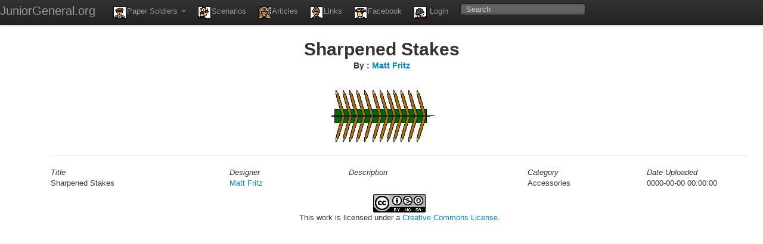

--- FILE ---
content_type: text/html; charset=UTF-8
request_url: https://www.juniorgeneral.org/index.php/figure/view/SharpenedStakes
body_size: 1634
content:
<!DOCTYPE HTML lang="en">
<head>
    <meta name="description" content="Promoting the use of historical simulations as a tool for teaching history.  Free resources anyone can use.">
    <title>
        Sharpened Stakes | Paper Miniature
    </title>
    <meta http-equiv="Content-Type" content="text/html; charset=UTF-8">
    <meta name="viewport" content="width=device-width, initial-scale=1">
    <meta http-equiv="X-UA-Compatible" content="IE=edge">

    <META HTTP-EQUIV="CACHE-CONTROL" CONTENT="Public">
    <meta http-equiv="Cache-Control" content="max-age=5000">
    <meta http-equiv="expires" content="0" />
    <link href="//netdna.bootstrapcdn.com/twitter-bootstrap/2.0.4/css/bootstrap-combined.min.css" rel="stylesheet">
    <link rel="stylesheet" type="text/css" href="https://www.juniorgeneral.org/asset/juniorgeneral/css/jg.css">

    <script src="//ajax.googleapis.com/ajax/libs/jquery/1.8.3/jquery.min.js"></script>
    <script src="//netdna.bootstrapcdn.com/twitter-bootstrap/2.0.4/js/bootstrap.min.js"></script>
</head>
<body data-spy="scroll">

    <div class="navbar navbar-inverse navbar-fixed-top">

        <div class="navbar-inner">
            <a class="brand" href="https://juniorgeneral.org">JuniorGeneral.org</a>
            <div class="container">

                <ul class="nav">
                    <li class="dropdown">
                        <a href="#" class="dropdown-toggle" data-toggle="dropdown">
                            <i class="jg_tweleve"></i>Paper Soldiers
                            <b class="caret"></b>
                        </a>
                        <ul class="dropdown-menu">
                            <li><a href="https://www.juniorgeneral.org/index.php/figure/figureList/masters">Masters</a></li>
                            <li><a href="https://www.juniorgeneral.org/index.php/figure/figureList/ancient">Ancients</a></li>
                            <li><a href="https://www.juniorgeneral.org/index.php/figure/figureList/medieval">Medieval</a></li>
                            <li><a href="https://www.juniorgeneral.org/index.php/figure/figureList/renaissance">Renaissance</a></li>
                            <li><a href="https://www.juniorgeneral.org/index.php/figure/figureList/18thcentury">18th Century</a></li>
                            <li><a href="https://www.juniorgeneral.org/index.php/figure/figureList/19thcentury">19th Century</a></li>
                            <li><a href="https://www.juniorgeneral.org/index.php/figure/figureList/early20th">Early 20th</a></li>
                            <li><a href="https://www.juniorgeneral.org/index.php/figure/figureList/ww2">WW2</a></li>
                            <li><a href="https://www.juniorgeneral.org/index.php/figure/figureList/coldwar">Cold War</a></li>
                            <li><a href="https://www.juniorgeneral.org/index.php/figure/figureList/modern">Modern</a></li>
                            <li><a href="https://www.juniorgeneral.org/index.php/figure/figureList/topdowns">Top-downs</a></li>
                            <li><a href="https://www.juniorgeneral.org/index.php/figure/figureList/scifi">Science Fiction</a></li>
                            <li><a href="https://www.juniorgeneral.org/index.php/figure/figureList/fantasy">Fantasy</a></li>
                        </ul>
                    </li>
                    <li>
                        <a href="https://www.juniorgeneral.org/index.php/scenario/"><i class="jg_fourty"></i>Scenarios</a>
                    </li>
                    <li>
                        <a href="https://www.juniorgeneral.org/index.php/article/"><i class="jg_nine"></i>Articles</a>
                    </li>
                    <li>
                        <a href="https://www.juniorgeneral.org/index.php/links/"><i class="jg_eight"></i>Links</a>
                    </li>
                    <li>
                        <a href="https://www.facebook.com/pages/Junior-General/122810484457982/"><i class="jg_thirtyfour"></i>Facebook</a>
                    </li>
                    <li>
                        <a href="https://www.juniorgeneral.org/index.php/user/"><i class="jg_thirtynine"></i>
                            Login
                        </a>
                    </li>
                                    </ul>
                <form method="post" action="https://www.juniorgeneral.org/index.php/search/searchItem/" class="navbar-search pull-left">
                    <input type="text" class="search-query" placeholder="Search" id="search" name="search">
                </form>
            </div>           
        </div>

    </div>
<div style="margin-top:25px;">

    <center>
    <h1>Sharpened Stakes</h1>
    <h4>By : <a href="../designer/Matt Fritz">Matt Fritz</a></h4><br/>
        <img class="fig-image" src="https://www.juniorgeneral.org//agincourt/stakesc.jpg" alt="Sharpened Stakes">
    </center>
</div>
<div class="container">

    <div class="span12">
        <hr/>
        <div class="row-fluid">
            <div class="span3">
                <i>Title</i>
                <p>Sharpened Stakes</p>
            </div>

            <div class="span2">
                <i>Designer</i>
                <p><a href="../designer/Matt Fritz">Matt Fritz</a></p>
            </div> 

            <div class="span3">
                <i>Description</i>
                <p></p>
            </div>   

            <div class="span2">
                <i>Category</i>
                <p>Accessories</p>
            </div> 

            <div class="span2">
                <i>Date Uploaded</i>
                <p>0000-00-00 00:00:00</p>
            </div> 

        </div>

            </div>
    <div class="span12" style="text-align:center">
        <a rel="license" target="blank" href="https://creativecommons.org/licenses/by-nc-sa/4.0/"><img alt="Creative Commons License" style="border-width:0" src="https://i.creativecommons.org/l/by-nc-sa/4.0/88x31.png" /></a><br />This work is licensed under a <a rel="license" href="https://creativecommons.org/licenses/by-nc-sa/4.0/">Creative Commons License</a>.
    </div>
</div>


<script type="text/javascript">

  var _gaq = _gaq || [];
  _gaq.push(['_setAccount', 'UA-32593050-1']);
  _gaq.push(['_trackPageview']);

  (function() {
    var ga = document.createElement('script'); ga.type = 'text/javascript'; ga.async = true;
    ga.src = ('https:' == document.location.protocol ? 'https://ssl' : 'http://www') + '.google-analytics.com/ga.js';
    var s = document.getElementsByTagName('script')[0]; s.parentNode.insertBefore(ga, s);
  })();

</script>
</body>
</html>